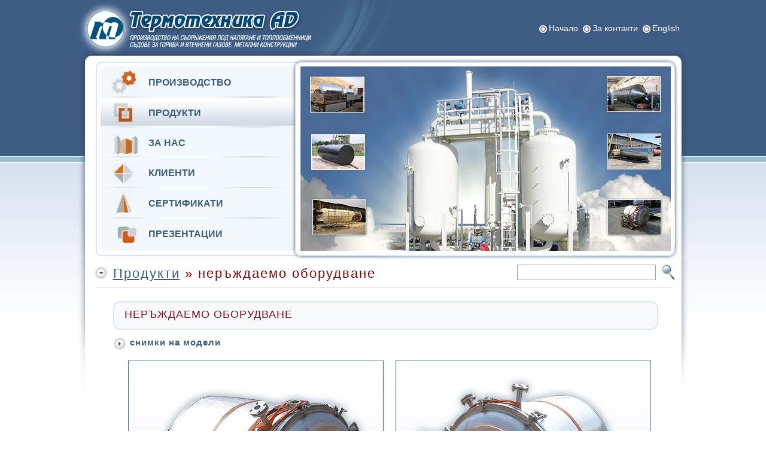

--- FILE ---
content_type: text/html
request_url: http://termotehnica.com/incorrosive-equipment.html
body_size: 2842
content:
<!DOCTYPE HTML PUBLIC "-//W3C//DTD HTML 4.01 Transitional//EN"
"http://www.w3.org/TR/html4/loose.dtd">
<html>
<head>

<title>&quot;Термотехника&quot; АД - Пловдив :: Продукти </title>

<meta http-equiv="Content-Type" content="text/html; charset=utf-8">
<meta name="Allow-search" content="yes">
<meta name="Audience" content="all">
<meta name="Rating" content="all">
<meta name="resource-type" content="document">
<meta name="distribution" content="global">
<meta name="robots" content="index, follow">
<meta name="Author" content="Ekont Management Ltd. http://www.ekont-m.com">
<meta name="description" content="“ТЕРМОТЕХНИКА”АД-производство на съоръжения под налягане и топлообменници,съдове за горива, метални конструции.">
<meta name="keywords" content="съоръжения,топлообменници,съдове за гориваметални конструции,Aкумулатори,Бойлери,Буферни съдове,Даераторни колони,Филтри за мазут,нафта,Ресивъри,Резервоари,Силози,РЕЗЕРВОАР ХОРИЗОНТАЛЕН ЗА CO2,ВЕРТИКАЛЕН ЗА CO2,РЕЗЕРВОАР ЗА ВОДА,РЕЗЕРВОАР ЗА НАДЗЕМЕН,РЕЗЕРВОАР ХОРИЗОНТАЛЕН ПОДЗЕМЕН,РЕЗЕРВОАР ХОРИЗОНТАЛЕН ДВУСТЕНЕН,РЕЗЕРВОАР НАПОРЕН ЗА ВЪЗДУХ,РЕЗЕРВОАР ЗА ПРОПАН БУТАН,РЕЗЕРВОАР ЗА АЗОТ,РЕЗЕРВОАР ДАЕРАТОРЕН,РЕЗЕРВОАР КОНДЕНЗОВ ХОРИЗОНТАЛЕН,РЕЗЕРВОАР ПРАВОЪГЪЛЕН,РЕЗЕРВОАР ЗА МАЗУТ,Химимечска промишленост,Неръждаемо оборудване,налягане,производство">
<meta name="town" content="Plovdiv, Sofia, Varna">
<meta name="Revisit-After" content="7">
<meta name="revisit" content="7">
<link rel="meta" type="application/rss+xml" title="Sitemap" href="http://www.termotehnica.com/sitemap.xml" />
<link rel="alternate" type="application/rss+xml" title="RSS Термотехника АД - Продукти" href="http://www.termotehnica.com/products-rss.rss" />
		<link rel="alternate" type="application/rss+xml" title="RSS Термотехника АД - Производство" href="http://www.termotehnica.com/manufacturing-rss.rss" />
		<link rel="alternate" type="application/rss+xml" title="RSS Термотехника АД - - Клиенти" href="http://www.termotehnica.com/clients-rss.rss" />
		
<meta name="languages" content="Bulgarian, English">
<link rel="stylesheet" type="text/css" href="css/termotehnica-main.css">

</head>

<body>
<div id="container" align="center">
 <div id="maincontainer" align="center">
  <!-- Begin header div -->
  <div id="header" align="center">
   <div id="logo"><a href="index-bg.html" target="_parent"><img src="images/logo-termotehnica.jpg" border="0" style="vertical-align:top;"></a></div>
   <div id="top_menu">
   <div style="padding-top:38px; padding-right:14px;">
   <img src="images/top-bulit.gif" width="17" height="17" style="vertical-align:middle;"><a href="index-bg.html" target="_parent">Начало</a>
   <img src="images/top-bulit.gif" width="17" height="17" style="vertical-align:middle; margin-left:3px;"><a href="contacts-bg.html" target="_parent">За контакти</a>
	
	<img src="images/top-bulit.gif" width="17" height="17" style="vertical-align:middle;margin-left:3px;"><a href="en/incorrosive-equipment.html" target="_parent">Еnglish</a></div>
   </div></div><div id="menu" align="center"><div style="width:1019px; height:18px; "><img src="images/menu_05.jpg" style="vertical-align:text-top;width:1019px; height:18px;"></div>
   <div style="width:1019px; height:308px; clear:both;">
    <div style="width:37px; height:308px;vertical-align:top; float:left;"><IMG SRC="images/menu_06.jpg" WIDTH=37 HEIGHT=308 ALT="" style="vertical-align:top;"></div>   
	<div style="width:334px; height:308px; float:left; vertical-align:top;"><div style="width:334px; height:52px; background-image:url(images/menu_07.jpg); background-repeat:no-repeat; text-align:left; vertical-align:top;"><div  style="padding-left:80px; padding-top:18px; clear:both;"><a href="manufactoring-bg.html" target="_parent" class="leftmenu">ПРОИЗВОДСТВО</a></div></div><div style="width:334px; height:50px; background-image:url(images/menu_11-up2.jpg); background-repeat:no-repeat; text-align:left; vertical-align:top;"><div  style="padding-left:80px; padding-top:17px;clear:both;"><span class="chosen">ПРОДУКТИ</span></div></div><div style="width:334px; height:50px; background-image:url(images/menu_13.jpg); background-repeat:no-repeat; text-align:left;">
	  <div  style="padding-left:80px; padding-top:17px;clear:both;"><a href="about-bg.html" target="_parent" class="leftmenu">ЗА НАС</a></div>
	</div><div style="width:334px; height:51px; background-image:url(images/menu_15.jpg); background-repeat:no-repeat; text-align:left;">
	  <div  style="padding-left:80px; padding-top:17px;clear:both;"><a href="clients-bg.html" target="_parent" class="leftmenu">КЛИЕНТИ</a></div>
	</div><div style="width:334px; height:51px; background-image:url(images/menu_17.jpg); background-repeat:no-repeat; text-align:left;">
	  <div  style="padding-left:80px; padding-top:17px;clear:both;"><a href="licences-bg.html" target="_parent" class="leftmenu">СЕРТИФИКАТИ</a></div>
	</div><div style="width:334px; height:54px; background-image:url(images/menu_19.jpg); background-repeat:no-repeat; text-align:left;"><div  style="padding-left:80px; padding-top:17px;clear:both;"><a href="presentations-bg.html" target="_parent" class="leftmenu">ПРЕЗЕНТАЦИИ</a></div>
	</div></div><div style="width:619px; height:308px;vertical-align:top; float:left;"><IMG SRC="images/products.jpg" style="vertical-align:top;width:619px; height:308px;"></div>   
    <div style="width:29px; height:308px; float:left;vertical-align:top;"><IMG SRC="images/menu_09.jpg" WIDTH=29 HEIGHT=308 ALT="" style="vertical-align:top;"></div>	
   </div><div style="width:1019px; height:16px; background-image:url(images/menu_20.jpg); background-position:bottom; background-repeat:no-repeat;"><img src="images/menu_20.jpg" style="vertical-align:top;width:1019px; height:16px;"></div></div>
   <div id="main"  height:1000px;>
   <div id="search-nav" align="center">
    <div id="welcome">
	<div style="padding-top:9px;"><img src="images/tit-bulit.jpg" style="vertical-align:top; padding-left:26px;"> <a href="products-bg.html" class="way">Продукти</a> » неръждаемо оборудване <a name="top"></a> </div>
    </div>
	<div id="search"><div style="padding-top:7px;">
	 <FORM ACTION="search/search.php" METHOD="GET" style="margin:0px; padding:0px; ">
	     <input TYPE="Text" NAME="query" class="inputf"><INPUT TYPE="Hidden" NAME="stpos" VALUE="0">  <input type=image  src="images/lupa.gif" style="vertical-align:middle; margin-left:6px;" alt="Търси"><INPUT TYPE="hidden" NAME="stype" VALUE="AND"></form></div>
	  </div>
   </div><!-- Begin main content -->
   <div id="content" style="padding-bottom:40px; height:600px;text-align:left;">   	 
   	<div style=" padding-left:28px; ">
   	  <div id="productdiv">
	   <div  style=" padding-left:20px; padding-top:12px;">НЕРЪЖДАЕМО ОБОРУДВАНЕ </div>
   	  </div>
	  <div style="clear:both; padding-top:10px; padding-bottom:20px;">
	   <img src="images/left-bulit.jpg" style="vertical-align:middle;"><span class="titcont"> снимки на модели </span>
	   <p align="center"><img src="images/nr-1.jpg" style=" margin-right:15px;"> <img src="images/nr-2.jpg"  style=" margin-right:15px;"></p>
	    
	   <p align="center"><br>
	     <img src="images/all-arraw.gif" style="vertical-align:middle; margin-left:10px; margin-right:5px;"><a href="products-bg.html" class="morelink">всички продукти</a></p>
	  </div>
	 </div>
   </div>
   </div><!-- End main content -->
   
   
   
   </div>
 </div> 
</div>
<!-- down part begin -->
<div id="down" align="center">
 <div id="downmain" align="center">
  <div style="width:100%; text-align:center; padding-top:16px;"><a href="manufactoring-bg.html" target="_parent" class="dmenu">Производство </a>
  <img src="images/down-bulit.gif" width="5" height="5" style="vertical-align:middle; margin-left:5px; margin-right:5px;"> 
       <a href="products-bg.html" target="_parent" class="dmenu">Продукти</a>
	   <img src="images/down-bulit.gif" width="5" height="5" style="vertical-align:middle; margin-left:5px; margin-right:5px;"> 
	   <a href="about-bg.html" target="_parent" class="dmenu">За нас</a>
	   <img src="images/down-bulit.gif" width="5" height="5" style="vertical-align:middle; margin-left:5px; margin-right:5px;"> 
	   <a href="licences-bg.html" target="_parent" class="dmenu">Сертификати</a>
	   <img src="images/down-bulit.gif" width="5" height="5" style="vertical-align:middle; margin-left:5px; margin-right:5px;"> 
	   <a href="presentations-bg.html" target="_parent" class="dmenu">Презентации</a>
	   <img src="images/down-bulit.gif" width="5" height="5" style="vertical-align:middle; margin-left:5px; margin-right:5px;"> 
	   <a href="clients-bg.html" target="_parent" class="dmenu">Клиенти</a>
	   <img src="images/down-bulit.gif" width="5" height="5" style="vertical-align:middle; margin-left:5px; margin-right:5px;"> 
	   <a href="contacts-bg.html" target="_parent" class="dmenu">За контакти</a></div>
  <div style="width:100%; text-align:center; padding-top:8px; line-height:12px;">
  Copyright 2011, Термотехника АД. Всички права запазени.
    <br>
    <a href="http://www.ekont-m.com" target="_blank" class="copyrights">Дизайн и разработка: ЕKONT-M, OOД</a></div>
 </div>
</div><script src="http://www.google-analytics.com/urchin.js" type="text/javascript">
</script>
<script type="text/javascript">
try {
_uacct = "UA-8277623-1";
urchinTracker();
} catch(err) {}</script>
</body>
</html>


--- FILE ---
content_type: text/css
request_url: http://termotehnica.com/css/termotehnica-main.css
body_size: 1400
content:
/*****************************************************/
/* termotehnica.css                    */
/* Use with site termotehnica.com */
/*****************************************************/

/***********************************************/
/* HTML tag styles                             */
/***********************************************/ 
html {

   
}
body{
	font-family:Arial, Helvetica, sans-serif;
	color: #414042;
	font-size:15px;
	margin: 0px;
	padding: 0px;
	background:url(../images/fon-main.gif);
	background-repeat:repeat-x;
}

 a:link{
  	font-family:Arial, Helvetica, sans-serif;
	color: #414042;
	font-size:15px;
	text-decoration: none;
}
a:visited{
  	font-family:Arial, Helvetica, sans-serif;
	color: #414042;
	font-size:15px;
	text-decoration: none;
}
a:hover{
  	font-family:Arial, Helvetica, sans-serif;
	color: #79080B;
	font-size:15px;
	text-decoration: underline;
}
a:active{
  	font-family:Arial, Helvetica, sans-serif;
	color: #414042;
	font-size:15px;
	text-decoration: none;
	}
 a.morelink:link{
  	font-family:Arial, Helvetica, sans-serif;
	color: #414042;
	font-size:15px;
	text-decoration: underline;
}
a.morelink:visited{
  	font-family:Arial, Helvetica, sans-serif;
	color: #414042;
	font-size:15px;
	text-decoration: underline;
}
a.morelink:hover{
  	font-family:Arial, Helvetica, sans-serif;
	color: #79080B;
	font-size:15px;
	text-decoration: none;
}
a.morelink:active{
  	font-family:Arial, Helvetica, sans-serif;
	color: #414042;
	font-size:15px;
	text-decoration: underline;
	}	




 a.prod:link{
  	font-family:Arial, Helvetica, sans-serif;
	color: #ffffff;
	font-size:16px;
	text-decoration: underline;
}
a.prod:visited{
  	font-family:Arial, Helvetica, sans-serif;
	color: #ffffff;
	font-size:16px;
	text-decoration: underline;
}
a.prod:hover{
  	font-family:Arial, Helvetica, sans-serif;
	color: #e5ebf5;
	font-size:16px;
	text-decoration: none;
}
a.prod:active{
  	font-family:Arial, Helvetica, sans-serif;
	color: #ffffff;
	font-size:16px;
	text-decoration: underline;
	}	
 a.way:link{
  	font-family:Arial, Helvetica, sans-serif;
	color: #3e5c84;
	font-size:22px;
	text-decoration: underline;
}
a.way:visited{
  	font-family:Arial, Helvetica, sans-serif;
	color: #3e5c84;
	font-size:22px;
	text-decoration: underline;
}
a.way:hover{
  	font-family:Arial, Helvetica, sans-serif;
	color: #79080b;
	font-size:22px;
	text-decoration: none;
}
a.way:active{
  	font-family:Arial, Helvetica, sans-serif;
	color: #3e5c84;
	font-size:22px;
	text-decoration: underline;
	}	



a.leftmenu:link{
  	font-family:Arial, Helvetica, sans-serif;
	color: #3C5D77;
	font-size:16px;
	text-decoration:none;
	font-weight:bold;
	
}
a.leftmenu:visited{
  	font-family:Arial, Helvetica, sans-serif;
	color: #3C5D77;
	font-size:16px;
	text-decoration: none;
	font-weight:bold;
	
}
a.leftmenu:hover{
  	font-family:Arial, Helvetica, sans-serif;
	color: #B14649;
	font-size:16px;
	text-decoration: none;
	font-weight:bold;
	
}
a.leftmenu:active{
  	font-family:Arial, Helvetica, sans-serif;
	color: #3C5D77;
	font-size:16px;
	text-decoration: none;
	font-weight:bold;
	
	}
	

	
#downmain	a.copyrights:link{
  	color:#06253D;
	font-size:11px;
	font-family:Arial, Helvetica, sans-serif;
	text-decoration:none;
	letter-spacing:normal;
	
}
#downmain a.copyrights:visited{
  color:#06253D;
	font-size:11px;
	font-family:Arial, Helvetica, sans-serif;
	text-decoration:none;
	letter-spacing:normal;
	
}
#downmain a.copyrights:hover{
 color:#ffffff;
	font-size:11px;
	font-family:Arial, Helvetica, sans-serif;
	text-decoration:underline;
	letter-spacing:normal;
	
}
#downmain a.copyrights:active{
  color:#06253D;
	font-size:11px;
	font-family:Arial, Helvetica, sans-serif;
	text-decoration:none;
	letter-spacing:normal;
	}
/************** header tag styles **************/

h1{
font-family:Arial, Helvetica, sans-serif;
	color: #414042;
	font-size:18px;
	margin: 0px;
 padding: 0px;
}

h2{
font-family:Arial, Helvetica, sans-serif;
	color: #9c000a;
	font-size:15px;
	margin: 0px;
 padding: 0px;
}

h3{
 font: bold 100% Arial,sans-serif;
 color: #334d55;
 margin: 0px;
 padding: 0px;
}

ul {
	list-style-image:url(../images/red-arraw-big.jpg);
	vertical-align:middle;
	margin-bottom:20px;
	
	}
	li {
	
	margin-bottom:15px;}

/***********************************************/
/* Layout Divs                                 */
/***********************************************/
#container{
	margin: 0px;
	padding: 0px;
	width:100%;
	height:100%;
	vertical-align:top;

	
}
#down{
	margin: 0px;
	padding: 0px;
	width:100%;
	height:73px;
	vertical-align:top;
	background-image:url(../images/down.gif);
	background-repeat:repeat-x;
	clear:both;
	
}
#downmain{
	margin: 0px;
	padding: 0px;
	width:1019px;
	height:73px;
	vertical-align:top;
	color:#06253D;
	font-size:11px;
	font-family:Arial, Helvetica, sans-serif;
	background-image:url(../images/maindown.jpg);
	background-repeat:no-repeat;
	
}

a.dmenu:link{
  	font-family:Arial, Helvetica, sans-serif;
	color: #ffffff;
	font-size:13px;
	letter-spacing:normal;
	text-decoration: none;
}
a.dmenu:visited{
  	font-family:Arial, Helvetica, sans-serif;
	color: #ffffff;
	font-size:13px;
	letter-spacing:normal;
	text-decoration: none;
}
a.dmenu:hover{
  	font-family:Arial, Helvetica, sans-serif;
	color: #ffffff;
	font-size:13px;
	letter-spacing:normal;
	text-decoration: underline;
}
a.dmenu:active{
  	font-family:Arial, Helvetica, sans-serif;
	color: #ffffff;
	font-size:13px;
	letter-spacing:normal;
	text-decoration: none;
	}

#maincontainer{
	margin: 0px;
	padding: 0px;
	width:1019px;
	vertical-align:top;

	
	
}
#header{
	margin: 0px;
	padding: 0px;
	width:1019px;
	height:93px;
	vertical-align:top;
	clear:both;
}

#menu {
	margin: 0px;
	padding: 0px;
	width:1019px;
	height:342px;
	vertical-align:top;
	clear:both;
	font-family:Arial, Helvetica, sans-serif;
	
	
}

.subtit{
	font-family:Arial, Helvetica, sans-serif;
	color: #9c000a;
	font-size:15px;
	margin: 0px;
 	padding: 0px;
 	font-weight:bold;
}


#main {
	margin:0px;
	width:1019px;
	height:auto;
	vertical-align:top;
	clear:both;
	background-image:url(../images/main.jpg);
	background-position:top;
	background-repeat:no-repeat;

	
}
#search-nav {
	margin:0px;
	width:1019px;
	height:48px;
	vertical-align:top;
	clear:both;
	
	
}

#welcome {
	width:733px;
	margin:0px;
	padding:0px;
	vertical-align:top;
	text-align:left;
	float:left;
	font-family:Arial, Helvetica, sans-serif;
	color: #79080B;
	font-size:22px;
	letter-spacing:2px;
	
}

#search{
	width:286px;
	margin:0px;
	padding:0px;
	vertical-align:top;
	text-align:left;
	float:right;
	font-family:Arial, Helvetica, sans-serif;
	color: #414042;
	font-size:15px;
}
.inputf {
 border:#8a9bac solid 1px;
 font-family:Arial, Helvetica, sans-serif;
 width:226px;
 height:22px;
 vertical-align:middle;

}
#content {
	padding-left:29px;
	padding-right:21px;
	padding-top:20px;
	padding-bottom:20px;
	width:969px;
	height:auto;
	vertical-align:top;
	clear:both;
	font-family:Arial, Helvetica, sans-serif;
	color: #414042;
	font-size:15px;
	letter-spacing:1px;
	text-align:left;
	

}

.titcont {
	color: #3C5D77;
	font-weight:bold;
}

.titcontred {
	color: #79080B;
	font-weight:bold;
}
.underred {
	color: #79080B;
	font-weight: normal;
	text-decoration:underline;
	font-size:18px;
	font-family:Arial, Helvetica, sans-serif;
}

.welcometit {
 font: Arial,sans-serif;
 color: #414042;
 font-size:22px;
 letter-spacing:2px;

}

.pagetit {
 font: Arial,sans-serif;
 color: #414042;
 font-size:18px;
 letter-spacing:2px;

}

/*********************  #header styles  ********************/

#logo{
	margin: 0px;
	padding: 0px;
	width:544px;
	height:93px;
	vertical-align:top;
	float:left;
	text-align:left;
}
#top_menu{
	margin: 0px;
	padding: 0px;
	width:475px;
	height:93px;
	vertical-align:top;
	float:right;
	text-align:right;
	background-image:url(../images/top.jpg);
	background-repeat:no-repeat;
	
}

#top_menu a:link{
	font-family:Arial, Helvetica, sans-serif;
	color: #ffffff;
	font-size:14px;
	text-decoration: none;
	font-weight:normal;
}
#top_menu a:visited{
	font-family:Arial, Helvetica, sans-serif;
	color: #ffffff;
	font-size:14px;
	text-decoration: none;
	font-weight:normal;
}
#top_menu a:hover{
	font-family:Arial, Helvetica, sans-serif;
	color: #ffffff;
	font-size:14px;
	text-decoration: underline;
	font-weight:normal;
}
#top_menu a:active{
	font-family:Arial, Helvetica, sans-serif;
	color: #ffffff;
	font-size:14px;
	text-decoration: none;
	font-weight:normal;
}
.chosen {

color: #3C5D77;
	font-size:16px;
	text-decoration:none;
	font-weight:bold;}
	
#productdiv {
	width:913;
	height:48px;
	background-image: url(../images/pro-b.jpg);
	background-repeat: no-repeat;
	font-family:Arial, Helvetica, sans-serif;
	color: #780d1e;
	font-size:18px;
	text-decoration: none;
	font-weight:normal
	
	 
}